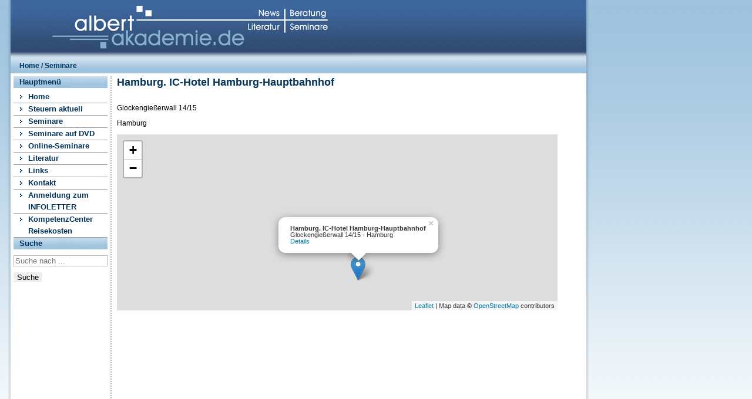

--- FILE ---
content_type: text/html; charset=UTF-8
request_url: https://www.albertakademie.de/veranstalltungsort/8/hamburg-ic-hotel-hamburg-hauptbahnhof/
body_size: 7868
content:
<!doctype html>
<html class="no-js" lang="de">
<head>
  <meta charset="utf-8">
  <meta http-equiv="X-UA-Compatible" content="IE=edge">
  <title>Seminare - Albertakademie</title>
  <meta name="viewport" content="width=device-width, initial-scale=1">
  <link href="/favicon.ico" rel="shortcut icon">

  <meta name='robots' content='index, follow, max-image-preview:large, max-snippet:-1, max-video-preview:-1' />
<link rel='dns-prefetch' href='//ajax.googleapis.com' />
<link rel='dns-prefetch' href='//cdn.jsdelivr.net' />
<script type="text/javascript">
/* <![CDATA[ */
window._wpemojiSettings = {"baseUrl":"https:\/\/s.w.org\/images\/core\/emoji\/15.0.3\/72x72\/","ext":".png","svgUrl":"https:\/\/s.w.org\/images\/core\/emoji\/15.0.3\/svg\/","svgExt":".svg","source":{"concatemoji":"https:\/\/www.albertakademie.de\/wp-includes\/js\/wp-emoji-release.min.js?ver=6.6.4"}};
/*! This file is auto-generated */
!function(i,n){var o,s,e;function c(e){try{var t={supportTests:e,timestamp:(new Date).valueOf()};sessionStorage.setItem(o,JSON.stringify(t))}catch(e){}}function p(e,t,n){e.clearRect(0,0,e.canvas.width,e.canvas.height),e.fillText(t,0,0);var t=new Uint32Array(e.getImageData(0,0,e.canvas.width,e.canvas.height).data),r=(e.clearRect(0,0,e.canvas.width,e.canvas.height),e.fillText(n,0,0),new Uint32Array(e.getImageData(0,0,e.canvas.width,e.canvas.height).data));return t.every(function(e,t){return e===r[t]})}function u(e,t,n){switch(t){case"flag":return n(e,"\ud83c\udff3\ufe0f\u200d\u26a7\ufe0f","\ud83c\udff3\ufe0f\u200b\u26a7\ufe0f")?!1:!n(e,"\ud83c\uddfa\ud83c\uddf3","\ud83c\uddfa\u200b\ud83c\uddf3")&&!n(e,"\ud83c\udff4\udb40\udc67\udb40\udc62\udb40\udc65\udb40\udc6e\udb40\udc67\udb40\udc7f","\ud83c\udff4\u200b\udb40\udc67\u200b\udb40\udc62\u200b\udb40\udc65\u200b\udb40\udc6e\u200b\udb40\udc67\u200b\udb40\udc7f");case"emoji":return!n(e,"\ud83d\udc26\u200d\u2b1b","\ud83d\udc26\u200b\u2b1b")}return!1}function f(e,t,n){var r="undefined"!=typeof WorkerGlobalScope&&self instanceof WorkerGlobalScope?new OffscreenCanvas(300,150):i.createElement("canvas"),a=r.getContext("2d",{willReadFrequently:!0}),o=(a.textBaseline="top",a.font="600 32px Arial",{});return e.forEach(function(e){o[e]=t(a,e,n)}),o}function t(e){var t=i.createElement("script");t.src=e,t.defer=!0,i.head.appendChild(t)}"undefined"!=typeof Promise&&(o="wpEmojiSettingsSupports",s=["flag","emoji"],n.supports={everything:!0,everythingExceptFlag:!0},e=new Promise(function(e){i.addEventListener("DOMContentLoaded",e,{once:!0})}),new Promise(function(t){var n=function(){try{var e=JSON.parse(sessionStorage.getItem(o));if("object"==typeof e&&"number"==typeof e.timestamp&&(new Date).valueOf()<e.timestamp+604800&&"object"==typeof e.supportTests)return e.supportTests}catch(e){}return null}();if(!n){if("undefined"!=typeof Worker&&"undefined"!=typeof OffscreenCanvas&&"undefined"!=typeof URL&&URL.createObjectURL&&"undefined"!=typeof Blob)try{var e="postMessage("+f.toString()+"("+[JSON.stringify(s),u.toString(),p.toString()].join(",")+"));",r=new Blob([e],{type:"text/javascript"}),a=new Worker(URL.createObjectURL(r),{name:"wpTestEmojiSupports"});return void(a.onmessage=function(e){c(n=e.data),a.terminate(),t(n)})}catch(e){}c(n=f(s,u,p))}t(n)}).then(function(e){for(var t in e)n.supports[t]=e[t],n.supports.everything=n.supports.everything&&n.supports[t],"flag"!==t&&(n.supports.everythingExceptFlag=n.supports.everythingExceptFlag&&n.supports[t]);n.supports.everythingExceptFlag=n.supports.everythingExceptFlag&&!n.supports.flag,n.DOMReady=!1,n.readyCallback=function(){n.DOMReady=!0}}).then(function(){return e}).then(function(){var e;n.supports.everything||(n.readyCallback(),(e=n.source||{}).concatemoji?t(e.concatemoji):e.wpemoji&&e.twemoji&&(t(e.twemoji),t(e.wpemoji)))}))}((window,document),window._wpemojiSettings);
/* ]]> */
</script>
<style id='wp-emoji-styles-inline-css' type='text/css'>

	img.wp-smiley, img.emoji {
		display: inline !important;
		border: none !important;
		box-shadow: none !important;
		height: 1em !important;
		width: 1em !important;
		margin: 0 0.07em !important;
		vertical-align: -0.1em !important;
		background: none !important;
		padding: 0 !important;
	}
</style>
<link rel='stylesheet' id='wp-block-library-css' href='https://www.albertakademie.de/wp-includes/css/dist/block-library/style.min.css?ver=6.6.4' type='text/css' media='all' />
<style id='classic-theme-styles-inline-css' type='text/css'>
/*! This file is auto-generated */
.wp-block-button__link{color:#fff;background-color:#32373c;border-radius:9999px;box-shadow:none;text-decoration:none;padding:calc(.667em + 2px) calc(1.333em + 2px);font-size:1.125em}.wp-block-file__button{background:#32373c;color:#fff;text-decoration:none}
</style>
<style id='global-styles-inline-css' type='text/css'>
:root{--wp--preset--aspect-ratio--square: 1;--wp--preset--aspect-ratio--4-3: 4/3;--wp--preset--aspect-ratio--3-4: 3/4;--wp--preset--aspect-ratio--3-2: 3/2;--wp--preset--aspect-ratio--2-3: 2/3;--wp--preset--aspect-ratio--16-9: 16/9;--wp--preset--aspect-ratio--9-16: 9/16;--wp--preset--color--black: #000000;--wp--preset--color--cyan-bluish-gray: #abb8c3;--wp--preset--color--white: #ffffff;--wp--preset--color--pale-pink: #f78da7;--wp--preset--color--vivid-red: #cf2e2e;--wp--preset--color--luminous-vivid-orange: #ff6900;--wp--preset--color--luminous-vivid-amber: #fcb900;--wp--preset--color--light-green-cyan: #7bdcb5;--wp--preset--color--vivid-green-cyan: #00d084;--wp--preset--color--pale-cyan-blue: #8ed1fc;--wp--preset--color--vivid-cyan-blue: #0693e3;--wp--preset--color--vivid-purple: #9b51e0;--wp--preset--gradient--vivid-cyan-blue-to-vivid-purple: linear-gradient(135deg,rgba(6,147,227,1) 0%,rgb(155,81,224) 100%);--wp--preset--gradient--light-green-cyan-to-vivid-green-cyan: linear-gradient(135deg,rgb(122,220,180) 0%,rgb(0,208,130) 100%);--wp--preset--gradient--luminous-vivid-amber-to-luminous-vivid-orange: linear-gradient(135deg,rgba(252,185,0,1) 0%,rgba(255,105,0,1) 100%);--wp--preset--gradient--luminous-vivid-orange-to-vivid-red: linear-gradient(135deg,rgba(255,105,0,1) 0%,rgb(207,46,46) 100%);--wp--preset--gradient--very-light-gray-to-cyan-bluish-gray: linear-gradient(135deg,rgb(238,238,238) 0%,rgb(169,184,195) 100%);--wp--preset--gradient--cool-to-warm-spectrum: linear-gradient(135deg,rgb(74,234,220) 0%,rgb(151,120,209) 20%,rgb(207,42,186) 40%,rgb(238,44,130) 60%,rgb(251,105,98) 80%,rgb(254,248,76) 100%);--wp--preset--gradient--blush-light-purple: linear-gradient(135deg,rgb(255,206,236) 0%,rgb(152,150,240) 100%);--wp--preset--gradient--blush-bordeaux: linear-gradient(135deg,rgb(254,205,165) 0%,rgb(254,45,45) 50%,rgb(107,0,62) 100%);--wp--preset--gradient--luminous-dusk: linear-gradient(135deg,rgb(255,203,112) 0%,rgb(199,81,192) 50%,rgb(65,88,208) 100%);--wp--preset--gradient--pale-ocean: linear-gradient(135deg,rgb(255,245,203) 0%,rgb(182,227,212) 50%,rgb(51,167,181) 100%);--wp--preset--gradient--electric-grass: linear-gradient(135deg,rgb(202,248,128) 0%,rgb(113,206,126) 100%);--wp--preset--gradient--midnight: linear-gradient(135deg,rgb(2,3,129) 0%,rgb(40,116,252) 100%);--wp--preset--font-size--small: 13px;--wp--preset--font-size--medium: 20px;--wp--preset--font-size--large: 36px;--wp--preset--font-size--x-large: 42px;--wp--preset--spacing--20: 0.44rem;--wp--preset--spacing--30: 0.67rem;--wp--preset--spacing--40: 1rem;--wp--preset--spacing--50: 1.5rem;--wp--preset--spacing--60: 2.25rem;--wp--preset--spacing--70: 3.38rem;--wp--preset--spacing--80: 5.06rem;--wp--preset--shadow--natural: 6px 6px 9px rgba(0, 0, 0, 0.2);--wp--preset--shadow--deep: 12px 12px 50px rgba(0, 0, 0, 0.4);--wp--preset--shadow--sharp: 6px 6px 0px rgba(0, 0, 0, 0.2);--wp--preset--shadow--outlined: 6px 6px 0px -3px rgba(255, 255, 255, 1), 6px 6px rgba(0, 0, 0, 1);--wp--preset--shadow--crisp: 6px 6px 0px rgba(0, 0, 0, 1);}:where(.is-layout-flex){gap: 0.5em;}:where(.is-layout-grid){gap: 0.5em;}body .is-layout-flex{display: flex;}.is-layout-flex{flex-wrap: wrap;align-items: center;}.is-layout-flex > :is(*, div){margin: 0;}body .is-layout-grid{display: grid;}.is-layout-grid > :is(*, div){margin: 0;}:where(.wp-block-columns.is-layout-flex){gap: 2em;}:where(.wp-block-columns.is-layout-grid){gap: 2em;}:where(.wp-block-post-template.is-layout-flex){gap: 1.25em;}:where(.wp-block-post-template.is-layout-grid){gap: 1.25em;}.has-black-color{color: var(--wp--preset--color--black) !important;}.has-cyan-bluish-gray-color{color: var(--wp--preset--color--cyan-bluish-gray) !important;}.has-white-color{color: var(--wp--preset--color--white) !important;}.has-pale-pink-color{color: var(--wp--preset--color--pale-pink) !important;}.has-vivid-red-color{color: var(--wp--preset--color--vivid-red) !important;}.has-luminous-vivid-orange-color{color: var(--wp--preset--color--luminous-vivid-orange) !important;}.has-luminous-vivid-amber-color{color: var(--wp--preset--color--luminous-vivid-amber) !important;}.has-light-green-cyan-color{color: var(--wp--preset--color--light-green-cyan) !important;}.has-vivid-green-cyan-color{color: var(--wp--preset--color--vivid-green-cyan) !important;}.has-pale-cyan-blue-color{color: var(--wp--preset--color--pale-cyan-blue) !important;}.has-vivid-cyan-blue-color{color: var(--wp--preset--color--vivid-cyan-blue) !important;}.has-vivid-purple-color{color: var(--wp--preset--color--vivid-purple) !important;}.has-black-background-color{background-color: var(--wp--preset--color--black) !important;}.has-cyan-bluish-gray-background-color{background-color: var(--wp--preset--color--cyan-bluish-gray) !important;}.has-white-background-color{background-color: var(--wp--preset--color--white) !important;}.has-pale-pink-background-color{background-color: var(--wp--preset--color--pale-pink) !important;}.has-vivid-red-background-color{background-color: var(--wp--preset--color--vivid-red) !important;}.has-luminous-vivid-orange-background-color{background-color: var(--wp--preset--color--luminous-vivid-orange) !important;}.has-luminous-vivid-amber-background-color{background-color: var(--wp--preset--color--luminous-vivid-amber) !important;}.has-light-green-cyan-background-color{background-color: var(--wp--preset--color--light-green-cyan) !important;}.has-vivid-green-cyan-background-color{background-color: var(--wp--preset--color--vivid-green-cyan) !important;}.has-pale-cyan-blue-background-color{background-color: var(--wp--preset--color--pale-cyan-blue) !important;}.has-vivid-cyan-blue-background-color{background-color: var(--wp--preset--color--vivid-cyan-blue) !important;}.has-vivid-purple-background-color{background-color: var(--wp--preset--color--vivid-purple) !important;}.has-black-border-color{border-color: var(--wp--preset--color--black) !important;}.has-cyan-bluish-gray-border-color{border-color: var(--wp--preset--color--cyan-bluish-gray) !important;}.has-white-border-color{border-color: var(--wp--preset--color--white) !important;}.has-pale-pink-border-color{border-color: var(--wp--preset--color--pale-pink) !important;}.has-vivid-red-border-color{border-color: var(--wp--preset--color--vivid-red) !important;}.has-luminous-vivid-orange-border-color{border-color: var(--wp--preset--color--luminous-vivid-orange) !important;}.has-luminous-vivid-amber-border-color{border-color: var(--wp--preset--color--luminous-vivid-amber) !important;}.has-light-green-cyan-border-color{border-color: var(--wp--preset--color--light-green-cyan) !important;}.has-vivid-green-cyan-border-color{border-color: var(--wp--preset--color--vivid-green-cyan) !important;}.has-pale-cyan-blue-border-color{border-color: var(--wp--preset--color--pale-cyan-blue) !important;}.has-vivid-cyan-blue-border-color{border-color: var(--wp--preset--color--vivid-cyan-blue) !important;}.has-vivid-purple-border-color{border-color: var(--wp--preset--color--vivid-purple) !important;}.has-vivid-cyan-blue-to-vivid-purple-gradient-background{background: var(--wp--preset--gradient--vivid-cyan-blue-to-vivid-purple) !important;}.has-light-green-cyan-to-vivid-green-cyan-gradient-background{background: var(--wp--preset--gradient--light-green-cyan-to-vivid-green-cyan) !important;}.has-luminous-vivid-amber-to-luminous-vivid-orange-gradient-background{background: var(--wp--preset--gradient--luminous-vivid-amber-to-luminous-vivid-orange) !important;}.has-luminous-vivid-orange-to-vivid-red-gradient-background{background: var(--wp--preset--gradient--luminous-vivid-orange-to-vivid-red) !important;}.has-very-light-gray-to-cyan-bluish-gray-gradient-background{background: var(--wp--preset--gradient--very-light-gray-to-cyan-bluish-gray) !important;}.has-cool-to-warm-spectrum-gradient-background{background: var(--wp--preset--gradient--cool-to-warm-spectrum) !important;}.has-blush-light-purple-gradient-background{background: var(--wp--preset--gradient--blush-light-purple) !important;}.has-blush-bordeaux-gradient-background{background: var(--wp--preset--gradient--blush-bordeaux) !important;}.has-luminous-dusk-gradient-background{background: var(--wp--preset--gradient--luminous-dusk) !important;}.has-pale-ocean-gradient-background{background: var(--wp--preset--gradient--pale-ocean) !important;}.has-electric-grass-gradient-background{background: var(--wp--preset--gradient--electric-grass) !important;}.has-midnight-gradient-background{background: var(--wp--preset--gradient--midnight) !important;}.has-small-font-size{font-size: var(--wp--preset--font-size--small) !important;}.has-medium-font-size{font-size: var(--wp--preset--font-size--medium) !important;}.has-large-font-size{font-size: var(--wp--preset--font-size--large) !important;}.has-x-large-font-size{font-size: var(--wp--preset--font-size--x-large) !important;}
:where(.wp-block-post-template.is-layout-flex){gap: 1.25em;}:where(.wp-block-post-template.is-layout-grid){gap: 1.25em;}
:where(.wp-block-columns.is-layout-flex){gap: 2em;}:where(.wp-block-columns.is-layout-grid){gap: 2em;}
:root :where(.wp-block-pullquote){font-size: 1.5em;line-height: 1.6;}
</style>
<link rel='stylesheet' id='wpdm-font-awesome-css' href='https://www.albertakademie.de/wp-content/plugins/download-manager/assets/fontawesome/css/all.min.css?ver=6.6.4' type='text/css' media='all' />
<link rel='stylesheet' id='wpdm-front-bootstrap-css' href='https://www.albertakademie.de/wp-content/plugins/download-manager/assets/bootstrap/css/bootstrap.min.css?ver=6.6.4' type='text/css' media='all' />
<link rel='stylesheet' id='wpdm-front-css' href='https://www.albertakademie.de/wp-content/plugins/download-manager/assets/css/front.css?ver=6.6.4' type='text/css' media='all' />
<link rel='stylesheet' id='eme-jquery-fdatepicker-css' href='https://www.albertakademie.de/wp-content/plugins/events-made-easy/js/fdatepicker/css/fdatepicker.min.css?ver=6.6.4' type='text/css' media='all' />
<link rel='stylesheet' id='eme-jquery-ui-css-css' href='https://www.albertakademie.de/wp-content/plugins/events-made-easy/css/jquery-ui-theme-smoothness-1.11.3/jquery-ui.min.css?ver=6.6.4' type='text/css' media='all' />
<link rel='stylesheet' id='eme-jquery-ui-autocomplete-css' href='https://www.albertakademie.de/wp-content/plugins/events-made-easy/css/jquery.autocomplete.css?ver=6.6.4' type='text/css' media='all' />
<link rel='stylesheet' id='eme-jquery-select2-css-css' href='https://www.albertakademie.de/wp-content/plugins/events-made-easy/js/jquery-select2/select2-4.1.0-rc.0/dist/css/select2.min.css?ver=6.6.4' type='text/css' media='all' />
<link rel='stylesheet' id='eme_stylesheet-css' href='https://www.albertakademie.de/wp-content/plugins/events-made-easy/css/eme.css?ver=6.6.4' type='text/css' media='all' />
<link rel='stylesheet' id='eme-leaflet-css-css' href='https://www.albertakademie.de/wp-content/plugins/events-made-easy/js/leaflet-1.7.1/leaflet.css?ver=6.6.4' type='text/css' media='all' />
<link rel='stylesheet' id='thumbs_rating_styles-css' href='https://www.albertakademie.de/wp-content/plugins/link-library/upvote-downvote/css/style.css?ver=1.0.0' type='text/css' media='all' />
<link rel='stylesheet' id='roots_css-css' href='https://www.albertakademie.de/wp-content/themes/albertakademie/assets/css/main.min.css?95c82ed7bf62c24294e66c980500594d' type='text/css' media='all' />
<script type="text/javascript" src="//ajax.googleapis.com/ajax/libs/jquery/1.11.1/jquery.min.js" id="jquery-js"></script>
<script>window.jQuery || document.write('<script src="https://www.albertakademie.de/wp-content/themes/albertakademie/assets/vendor/jquery/dist/jquery.min.js?1.11.1"><\/script>')</script>
<script type="text/javascript" src="https://www.albertakademie.de/wp-content/plugins/download-manager/assets/bootstrap/js/bootstrap.bundle.min.js?ver=6.6.4" id="wpdm-front-bootstrap-js"></script>
<script type="text/javascript" id="frontjs-js-extra">
/* <![CDATA[ */
var wpdm_url = {"home":"https:\/\/www.albertakademie.de\/","site":"https:\/\/www.albertakademie.de\/","ajax":"https:\/\/www.albertakademie.de\/wp-admin\/admin-ajax.php"};
var wpdm_asset = {"spinner":"<i class=\"fas fa-sun fa-spin\"><\/i>"};
/* ]]> */
</script>
<script type="text/javascript" src="https://www.albertakademie.de/wp-content/plugins/download-manager/assets/js/front.js?ver=3.1.28" id="frontjs-js"></script>
<script type="text/javascript" src="https://www.albertakademie.de/wp-content/plugins/download-manager/assets/js/chosen.jquery.min.js?ver=6.6.4" id="jquery-choosen-js"></script>
<script type="text/javascript" id="thumbs_rating_scripts-js-extra">
/* <![CDATA[ */
var thumbs_rating_ajax = {"ajax_url":"https:\/\/www.albertakademie.de\/wp-admin\/admin-ajax.php","nonce":"148adbad9a"};
/* ]]> */
</script>
<script type="text/javascript" src="https://www.albertakademie.de/wp-content/plugins/link-library/upvote-downvote/js/general.js?ver=4.0.1" id="thumbs_rating_scripts-js"></script>
<script type="text/javascript" src="https://www.albertakademie.de/wp-content/themes/albertakademie/assets/js/vendor/modernizr.min.js" id="modernizr-js"></script>
<link rel="https://api.w.org/" href="https://www.albertakademie.de/wp-json/" /><link rel="alternate" title="JSON" type="application/json" href="https://www.albertakademie.de/wp-json/wp/v2/pages/2151" /><link rel="EditURI" type="application/rsd+xml" title="RSD" href="https://www.albertakademie.de/xmlrpc.php?rsd" />
<meta name="generator" content="WordPress 6.6.4" />
<link rel='shortlink' href='https://www.albertakademie.de/?p=2151' />
<link rel="alternate" title="oEmbed (JSON)" type="application/json+oembed" href="https://www.albertakademie.de/wp-json/oembed/1.0/embed?url=https%3A%2F%2Fwww.albertakademie.de%2Fseminare%2F" />
<link rel="alternate" title="oEmbed (XML)" type="text/xml+oembed" href="https://www.albertakademie.de/wp-json/oembed/1.0/embed?url=https%3A%2F%2Fwww.albertakademie.de%2Fseminare%2F&#038;format=xml" />

        <script>
            var wpdm_site_url = 'https://www.albertakademie.de/';
            var wpdm_home_url = 'https://www.albertakademie.de/';
            var ajax_url = 'https://www.albertakademie.de/wp-admin/admin-ajax.php';
            var wpdm_ajax_url = 'https://www.albertakademie.de/wp-admin/admin-ajax.php';
            var wpdm_ajax_popup = '0';
        </script>
        <style>
            .wpdm-download-link.btn.btn-primary.{
                border-radius: 4px;
            }
        </style>


        <link rel="canonical" href="https://www.albertakademie.de/veranstalltungsort/8/hamburg-ic-hotel-hamburg-hauptbahnhof/" />
		<style type="text/css" id="wp-custom-css">
			div.wpforms-container-full .wpforms-form .wpforms-field-label{
	font-size: 12px;
}

.search-field{
	width: 100%;
}

table.eme-rsvp-form td.now input {
    width: inherit;
}

table.eme-rsvp-form {
    width: 500px;
    margin-bottom: 20px;
}		</style>
		<meta name="generator" content="WordPress Download Manager 3.1.28" />
            <style>
                                @import url('https://fonts.googleapis.com/css?family=Rubik:400,500');
                


                .w3eden .fetfont,
                .w3eden .btn,
                .w3eden .btn.wpdm-front h3.title,
                .w3eden .wpdm-social-lock-box .IN-widget a span:last-child,
                .w3eden #xfilelist .panel-heading,
                .w3eden .wpdm-frontend-tabs a,
                .w3eden .alert:before,
                .w3eden .panel .panel-heading,
                .w3eden .discount-msg,
                .w3eden .panel.dashboard-panel h3,
                .w3eden #wpdm-dashboard-sidebar .list-group-item,
                .w3eden #package-description .wp-switch-editor,
                .w3eden .w3eden.author-dashbboard .nav.nav-tabs li a,
                .w3eden .wpdm_cart thead th,
                .w3eden #csp .list-group-item,
                .w3eden .modal-title {
                    font-family: Rubik, -apple-system, BlinkMacSystemFont, "Segoe UI", Roboto, Helvetica, Arial, sans-serif, "Apple Color Emoji", "Segoe UI Emoji", "Segoe UI Symbol";
                    text-transform: uppercase;
                    font-weight: 500;
                }
                .w3eden #csp .list-group-item{
                    text-transform: unset;
                }
            </style>
                    <style>

            :root{
                --color-primary: #4a8eff;
                --color-primary-rgb: 74, 142, 255;
                --color-primary-hover: #4a8eff;
                --color-primary-active: #4a8eff;
                --color-secondary: #6c757d;
                --color-secondary-rgb: 108, 117, 125;
                --color-secondary-hover: #6c757d;
                --color-secondary-active: #6c757d;
                --color-success: #18ce0f;
                --color-success-rgb: 24, 206, 15;
                --color-success-hover: #18ce0f;
                --color-success-active: #18ce0f;
                --color-info: #2CA8FF;
                --color-info-rgb: 44, 168, 255;
                --color-info-hover: #2CA8FF;
                --color-info-active: #2CA8FF;
                --color-warning: #FFB236;
                --color-warning-rgb: 255, 178, 54;
                --color-warning-hover: #FFB236;
                --color-warning-active: #FFB236;
                --color-danger: #ff5062;
                --color-danger-rgb: 255, 80, 98;
                --color-danger-hover: #ff5062;
                --color-danger-active: #ff5062;
                --color-green: #30b570;
                --color-blue: #0073ff;
                --color-purple: #8557D3;
                --color-red: #ff5062;
                --color-muted: rgba(69, 89, 122, 0.6);
                --wpdm-font: Rubik, -apple-system, BlinkMacSystemFont, "Segoe UI", Roboto, Helvetica, Arial, sans-serif, "Apple Color Emoji", "Segoe UI Emoji", "Segoe UI Symbol";
            }
            .wpdm-download-link.btn.btn-primary{
                border-radius: 4px;
            }


        </style>
        
  <link rel="alternate" type="application/rss+xml" title="Albertakademie Feed" href="https://www.albertakademie.de/feed/">
</head>
<body id="jv_body" class="page-template-default page page-id-2151 sidebar-primary">

  <!--[if lt IE 8]>
    <div class="alert alert-warning">
      You are using an <strong>outdated</strong> browser. Please <a href="http://browsehappy.com/">upgrade your browser</a> to improve your experience.    </div>
  <![endif]-->



  <div id="jv_container1" class="wrap container" role="document">
    <div id="jv_container2" class="content row">
	    <div id="jv_container3">
			    
	<div id="jv_top_area">
		<div id="jv_logo">
			<img src="https://www.albertakademie.de/wp-content/themes/albertakademie/assets/images/logo.jpg" alt="logo" />
		</div>

	</div>
	<div id="jv_pathway">
		<span class="pathway"><a class="pathway" href="https://www.albertakademie.de">Home</a><span class="separator"> / </span>Seminare</span>	</div>

		        <div id="jv_contents">
			        <div id="jv_cleft">

					        <aside class="sidebar" role="complementary">
						        <section class="widget nav_menu-2 widget_nav_menu"><h3>Hauptmenü</h3><ul id="menu-primary-navigation" class="menu"><li class="menu-home"><a href="https://www.albertakademie.de/">Home</a></li>
<li class="menu-steuern-aktuell"><a href="https://www.albertakademie.de/category/s1-news-der-albertakademie/c1-steuern-aktuell/">Steuern aktuell</a></li>
<li class="menu-seminare"><a href="https://www.albertakademie.de/seminarprogramm/">Seminare</a></li>
<li class="menu-seminare-auf-dvd"><a href="https://www.albertakademie.de/literatur-kategorie/seminare-auf-dvd/">Seminare auf DVD</a></li>
<li class="menu-online-seminare"><a href="https://www.albertakademie.de/online-seminar/">Online-Seminare</a></li>
<li class="menu-literatur"><a href="https://www.albertakademie.de/literatur-kategorie/literatur/">Literatur</a></li>
<li class="menu-links"><a href="https://www.albertakademie.de/links/">Links</a></li>
<li class="menu-kontakt"><a href="https://www.albertakademie.de/kontakt/">Kontakt</a></li>
<li class="menu-anmeldung-zum-infoletter"><a href="https://eepurl.com/dvLO3n">Anmeldung zum INFOLETTER</a></li>
<li class="menu-kompetenzcenter-reisekosten"><a href="https://www.albertakademie.de/category/allgemein/kompetenzcenter-reisekosten/">KompetenzCenter Reisekosten</a></li>
</ul></section><section class="widget search-2 widget_search"><h3>Suche</h3><form role="search" method="get" class="search-form form-inline" action="https://www.albertakademie.de/">
  <div class="input-group">
    <input type="search" value="" name="s" class="search-field form-control" placeholder="Suche nach ...">
    <span class="input-group-btn">
      <button type="submit" class="search-submit btn btn-default">Suche</button>
    </span>
  </div>
</form>
</section>					        </aside><!-- /.sidebar -->

			        </div>
			        <div id="jv_cmain">
		                  <div class="page-header componentheading-abstand">
    Hamburg. IC-Hotel Hamburg-Hauptbahnhof</div>
  <p>Glockengießerwall 14/15</p><p>Hamburg</p> <div id='eme-location-map_736356768_1768698612_7167' class='eme-location-map'   data-lat='53.5541' data-lon='10.0029' data-map_icon='' data-map_text='&lt;strong&gt;Hamburg. IC-Hotel Hamburg-Hauptbahnhof&lt;/strong&gt;&lt;br /&gt;Glockengießerwall 14/15 - Hamburg&lt;br /&gt;&lt;a href=&#039;https://www.albertakademie.de/veranstalltungsort/8/hamburg-ic-hotel-hamburg-hauptbahnhof/&#039;&gt;Details&lt;/a&gt;' data-enable_zooming='true' data-gestures='false' data-default_map_icon='' data-zoom_factor='14'></div>			        </div>
			        <div id="jv_cright">

			        </div>
		        </div>
		        <div class="jv_clear"></div>
	    </div>

    </div><!-- /.content -->
    <div id="jv_bottom"></div>
    <div id="jv_footer_shadow"></div>
  </div><!-- /.wrap -->
  <div id="jv_footer"><div align="center">
	<table class="moduletable-nav" cellpadding="0" cellspacing="0">
		<tbody>
			<tr>
				<td>
					<table border="0" width="100%" cellpadding="0" cellspacing="1">
						<tbody>
							<tr>
								<td nowrap="nowrap">
									<a href="/impressum" class="mainlevel-nav">Impressum</a>
									<span class="mainlevel-nav"> | </span>
									<a href="/datenschutzbestimmungen" class="mainlevel-nav">Datenschutzbestimmungen</a>
									<span class="mainlevel-nav"> | </span>
									<a href="/agb" class="mainlevel-nav">AGB</a>
								</td>
							</tr>
						</tbody>
					</table>
				</td>
			</tr>
		</tbody>
	</table>
	© 2020 Albertakademie
</div>

<!--<div align="center">
	<a href="http://www.joomla.org">Joomla!</a> is Free Software released under the GNU/GPL License.</div>-->

<!--<footer class="content-info" role="contentinfo">
  <div class="container">
      </div>
</footer>
-->
<script type="text/javascript" src="https://www.albertakademie.de/wp-includes/js/imagesloaded.min.js?ver=5.0.0" id="imagesloaded-js"></script>
<script type="text/javascript" src="https://www.albertakademie.de/wp-includes/js/masonry.min.js?ver=4.2.2" id="masonry-js"></script>
<script type="text/javascript" src="https://www.albertakademie.de/wp-includes/js/jquery/jquery.masonry.min.js?ver=3.1.2b" id="jquery-masonry-js"></script>
<script type="text/javascript" src="https://www.albertakademie.de/wp-includes/js/jquery/jquery.form.min.js?ver=4.3.0" id="jquery-form-js"></script>
<script type="text/javascript" src="https://www.albertakademie.de/wp-content/plugins/events-made-easy/js/fdatepicker/js/fdatepicker.min.js?ver=2.2.5" id="eme-jquery-fdatepicker-js"></script>
<script type="text/javascript" src="https://www.albertakademie.de/wp-content/plugins/events-made-easy/js/fdatepicker/js/i18n/fdatepicker.de.js?ver=2.2.5" id="eme-jquery-fdatepick-locale-js"></script>
<script type="text/javascript" src="https://www.albertakademie.de/wp-content/plugins/events-made-easy/js/jquery-select2/select2-4.1.0-rc.0/dist/js/select2.min.js?ver=2.2.5" id="eme-select2-js"></script>
<script type="text/javascript" id="eme-basic-js-extra">
/* <![CDATA[ */
var emebasic = {"translate_plugin_url":"https:\/\/www.albertakademie.de\/wp-content\/plugins\/events-made-easy\/","translate_ajax_url":"https:\/\/www.albertakademie.de\/wp-admin\/admin-ajax.php","translate_selectstate":"Provinz","translate_selectcountry":"Land","translate_frontendnonce":"be8ef19d2c","translate_error":"Es ist ein Fehler aufgetreten","translate_clear":"Leeren","translate_mailingpreferences":"Mailing Pr\u00e4ferenzen","translate_yessure":"Ja, ich bin mir sicher","translate_iwantmails":"Ich m\u00f6chte Nachrichten erhalten","translate_firstDayOfWeek":"1","translate_flanguage":"de","translate_fdateformat":"j. F Y","translate_ftimeformat":"G:i"};
/* ]]> */
</script>
<script type="text/javascript" defer="defer" src="https://www.albertakademie.de/wp-content/plugins/events-made-easy/js/eme.js?ver=2.2.5" id="eme-basic-js"></script>
<script type="text/javascript" src="https://www.albertakademie.de/wp-includes/js/jquery/ui/core.min.js?ver=1.13.3" id="jquery-ui-core-js"></script>
<script type="text/javascript" src="https://www.albertakademie.de/wp-includes/js/jquery/ui/mouse.min.js?ver=1.13.3" id="jquery-ui-mouse-js"></script>
<script type="text/javascript" src="https://www.albertakademie.de/wp-includes/js/jquery/ui/resizable.min.js?ver=1.13.3" id="jquery-ui-resizable-js"></script>
<script type="text/javascript" src="https://www.albertakademie.de/wp-includes/js/jquery/ui/draggable.min.js?ver=1.13.3" id="jquery-ui-draggable-js"></script>
<script type="text/javascript" src="https://www.albertakademie.de/wp-includes/js/jquery/ui/controlgroup.min.js?ver=1.13.3" id="jquery-ui-controlgroup-js"></script>
<script type="text/javascript" src="https://www.albertakademie.de/wp-includes/js/jquery/ui/checkboxradio.min.js?ver=1.13.3" id="jquery-ui-checkboxradio-js"></script>
<script type="text/javascript" src="https://www.albertakademie.de/wp-includes/js/jquery/ui/button.min.js?ver=1.13.3" id="jquery-ui-button-js"></script>
<script type="text/javascript" src="https://www.albertakademie.de/wp-includes/js/jquery/ui/dialog.min.js?ver=1.13.3" id="jquery-ui-dialog-js"></script>
<script type="text/javascript" id="wp_slimstat-js-extra">
/* <![CDATA[ */
var SlimStatParams = {"ajaxurl":"https:\/\/www.albertakademie.de\/wp-admin\/admin-ajax.php","baseurl":"\/","ci":"YTozOntzOjEyOiJjb250ZW50X3R5cGUiO3M6NDoicGFnZSI7czoxMDoiY29udGVudF9pZCI7aToyMTUxO3M6NjoiYXV0aG9yIjtzOjEyOiJtYXN0ZXJtZW5zY2giO30-.85918cd86b0c519b315d9c0ba5896700"};
/* ]]> */
</script>
<script type="text/javascript" src="https://cdn.jsdelivr.net/wp/wp-slimstat/tags/4.8.8.1/wp-slimstat.min.js" id="wp_slimstat-js"></script>
<script type="text/javascript" src="https://www.albertakademie.de/wp-content/themes/albertakademie/assets/js/scripts.min.js?23718ac47d4f54ec764544f882874712" id="roots_js-js"></script>
<script type="text/javascript" src="https://www.albertakademie.de/wp-content/plugins/events-made-easy/js/leaflet-1.7.1/leaflet.js?ver=2.2.5" id="eme-leaflet-maps-js"></script>
<script type="text/javascript" src="https://www.albertakademie.de/wp-content/plugins/events-made-easy/js/eme_location_map.js?ver=2.2.5" id="eme-location-map-js"></script>
</div>


</body>
</html>


--- FILE ---
content_type: text/html; charset=UTF-8
request_url: https://www.albertakademie.de/wp-admin/admin-ajax.php
body_size: 268
content:
158071.ed921aeba0d97bd50bf01c7eaebd29f9

--- FILE ---
content_type: text/css
request_url: https://www.albertakademie.de/wp-content/themes/albertakademie/assets/css/main.min.css?95c82ed7bf62c24294e66c980500594d
body_size: 1287
content:
*{margin:none;border:none;font-family:Verdana,Arial,Helvetica,sans-serif}.contact_email{padding-left:40px;border:3px solid #023359}input,.inputbox{border:1px solid #023359;color:#023359}textarea.inputbox{font-size:12px}input.inputbox#contact_name{margin-top:4px;margin-bottom:4px;border:1px solid #023359;color:#023359}input.inputbox#contact_email{margin-top:4px;margin-bottom:4px;border:1px solid #023359;color:#023359}input.inputbox#contact_subject{margin-top:4px;margin-bottom:4px;border:1px solid #023359;color:#023359}textarea.inputbox#contact_text{margin-top:4px;margin-bottom:4px;border:1px solid #023359;color:#023359}input.inputbox#lm_email{margin-top:4px;margin-bottom:4px;border:1px solid #023359;color:#023359}input.inputbox#subscriber_name{margin-top:4px;margin-bottom:4px;border:1px solid #023359;color:#023359}input.button{margin-top:4px;margin-bottom:4px;border:1px solid #023359;color:#023359}a{color:#023359;text-decoration:none}a:hover{color:#023359;text-decoration:underline}body#jv_body{background:#fff url(../images/body-back.jpg) repeat-x;margin:0;padding:0;margin-left:8px;font-size:12px}div#jv_container1{width:1000px;background:#fff url(../images/container-back.jpg) repeat-y}div#jv_container2{background:url(../images/fading-container-back.jpg) no-repeat;min-height:1000px}div#jv_container3{width:980px;margin-left:10px}div#jv_separator{background:url(../images/separator.png) repeat-y}div.jv_clear{clear:both}div#jv_contents{margin:5px}div#jv_cleft h3,div#jv_cright h3{background:url(../images/module-header.jpg) repeat-x;margin:0px;margin-bottom:5px;height:20px;line-height:20px;color:#023359;font-size:13px;padding-left:10px}div#jv_cleft{width:160px;float:left;margin-right:5px}div#test{float:left;height:70px;border-right:1px solid black}div#jv_cmain{width:750px;float:left;border-left:2px #b4b4b4 dotted;padding-left:9px;padding-bottom:9px;min-height:855px}.contentpane,.contentpaneopen,.contentpaneopen-abstand,.blog{width:100%;background-color:#FFFFFF}.contentheading{font-size:16px;font-family:Arial,Helvetica,sans-serif;font-weight:bold;color:#023359;border-bottom:1px solid #D0E0EF}.componentheading{font-size:18px;font-family:Arial,Helvetica,sans-serif;font-weight:bold;color:#023359}.componentheading-abstand{font-size:18px;padding-bottom:14px;font-family:Arial,Helvetica,sans-serif;font-weight:bold;color:#023359}.contentheading-abstand{font-size:16px;font-family:Arial,Helvetica,sans-serif;font-weight:bold;text-align:left;color:#023359;border-bottom:1px solid #D0E0EF}.small,.createdate{font-size:10px;color:#023359;letter-spacing:-1px}.small2{font-weight:bold;font-size:12px;color:#023359}.sectiontableheader{background:#D0E0EF;font-weight:bold;padding:2px}.sectiontableentry1:nth-child(even){background:#FFFFFF}.sectiontableentry1:nth-child(odd){background:#D0E0EF}div#jv_cright{width:180px;margin-left:5px;float:right}.menu{list-style-type:none;padding:0;margin:0}.menu a{display:block;color:#023359;text-decoration:none;border-bottom:1px solid #999999;line-height:20px;padding-left:25px;font-size:13px;font-weight:bold;background:url(../images/mainlevel-normal.gif) no-repeat}.menu a:hover,.menu li.active{background-color:#D0E0EF}a.sublevel{display:block;color:#023359;text-decoration:none;border-bottom:1px solid #999999;line-height:20px;padding-left:25px;font-size:11px;font-weight:bold;background:url(../images/mainlevel-normal.gif) no-repeat;background-position:10px}a.sublevel:hover{background-color:#D0E0EF}div#jv_top_area{background:url(../images/header-back.jpg) repeat-x;height:100px;margin:0px;padding:0px}div#jv_logo{display:block;margin:0px;Padding:0px;width:240px}div#jv_banner{width:728px;height:90px;margin-right:5px;margin-top:5px;float:right;text-align:right}div#jv_pathway{background:#9ec3de url(../images/topmenu-back.jpg);line-height:24px;margin:0px;padding-left:15px;height:25px;font-size:12px;font-weight:bold;color:#023359}div#jv_footer_shadow{background:url(../images/footer-back.jpg);background-repeat:no-repeat;background-position:bottom;height:10px;width:1000px}div#jv_bottom{width:100%;text-align:center}div#jv_footer{width:1000px;color:#999999;font-size:12px}.eme-required-field{display:none}.eventbook{text-align:left}table.eme-rsvp-form{width:400px;margin-bottom:20px}table.eme-rsvp-form input{width:100%}table.eme-rsvp-form textarea{border:1px solid #023359;width:100%;color:#023359;font-size:12px}table.eme-rsvp-form th{text-align:left;width:30%}table.linklisttable tr:nth-child(odd){background-color:#d0e0ef}table.linklisttable{width:100%;border-spacing:0px;border-collapse:separate}table.linklisttable td:nth-child(1){width:160px}table.linklisttable td{padding:15px;background-color:transparent}.linklistcatname{font-size:16px;font-family:Arial,Helvetica,sans-serif;font-weight:bold;margin-bottom:20px;margin-top:20px;color:#023359;border-bottom:1px solid #D0E0EF}.input-group{margin-top:10px}.search-field{margin-bottom:10px;border:1px solid #b7b7b7}